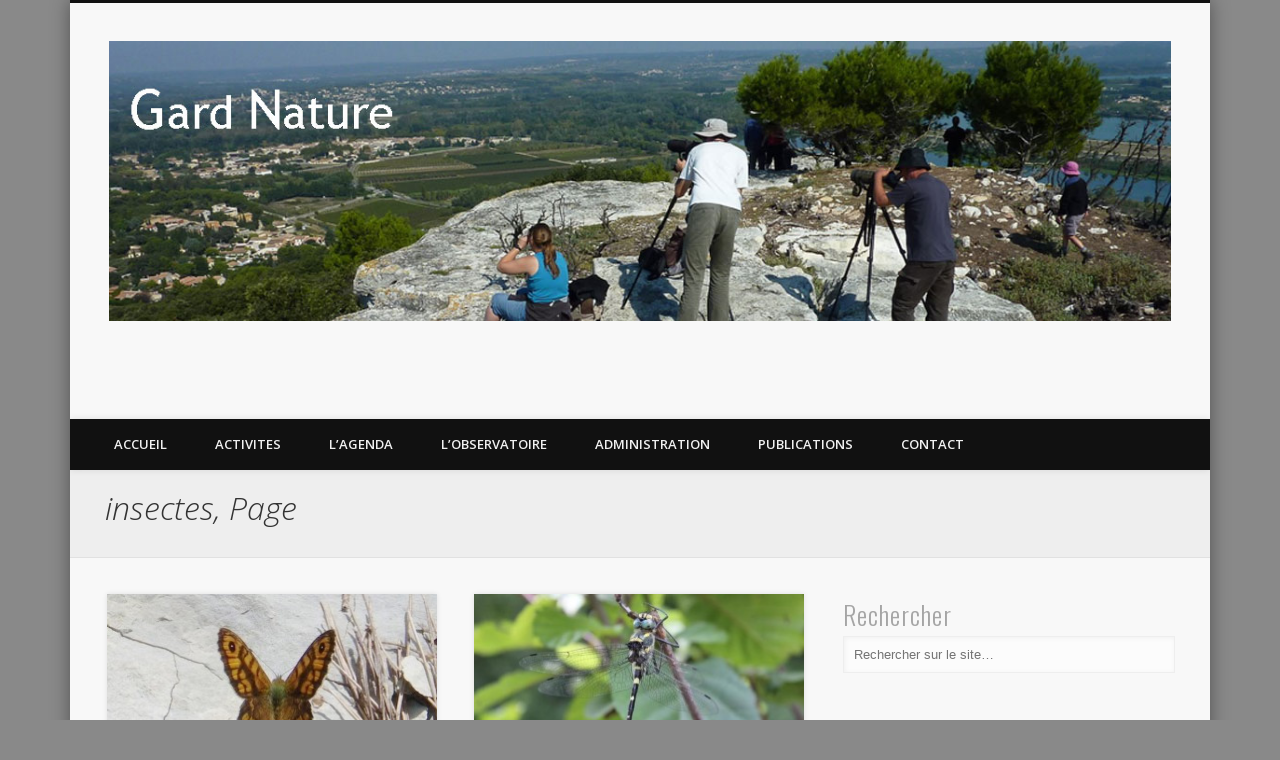

--- FILE ---
content_type: text/html; charset=UTF-8
request_url: http://gard-nature.com/tag/insectes/page/2/
body_size: 14677
content:
<!DOCTYPE html>
<html lang="fr-FR">
<head>
	<!-- Global site tag (gtag.js) - Google Analytics -->
<script async src="https://www.googletagmanager.com/gtag/js?id=UA-78150492-1"></script>
<script>
  window.dataLayer = window.dataLayer || [];
  function gtag(){dataLayer.push(arguments);}
  gtag('js', new Date());

  gtag('config', 'UA-78150492-1');
</script>

<meta charset="UTF-8" />
<meta name="viewport" content="width=device-width, initial-scale=1.0" />
<title>insectes Archives - Page 2 sur 2 - Gard Nature</title>
<link rel="profile" href="http://gmpg.org/xfn/11" />
<link rel="pingback" href="http://gard-nature.com/xmlrpc.php" />
<link rel="shortcut icon" href="http://www.gard-nature.com/images/favicon.ico">

	<!-- This site is optimized with the Yoast SEO plugin v15.9.2 - https://yoast.com/wordpress/plugins/seo/ -->
	<meta name="robots" content="index, follow, max-snippet:-1, max-image-preview:large, max-video-preview:-1" />
	<link rel="canonical" href="http://gard-nature.com/tag/insectes/page/2/" />
	<link rel="prev" href="http://gard-nature.com/tag/insectes/" />
	<meta property="og:locale" content="fr_FR" />
	<meta property="og:type" content="article" />
	<meta property="og:title" content="insectes Archives - Page 2 sur 2 - Gard Nature" />
	<meta property="og:url" content="http://gard-nature.com/tag/insectes/" />
	<meta property="og:site_name" content="Gard Nature" />
	<script type="application/ld+json" class="yoast-schema-graph">{"@context":"https://schema.org","@graph":[{"@type":"WebSite","@id":"https://gard-nature.com/#website","url":"https://gard-nature.com/","name":"Gard Nature","description":"","potentialAction":[{"@type":"SearchAction","target":"https://gard-nature.com/?s={search_term_string}","query-input":"required name=search_term_string"}],"inLanguage":"fr-FR"},{"@type":"CollectionPage","@id":"http://gard-nature.com/tag/insectes/page/2/#webpage","url":"http://gard-nature.com/tag/insectes/page/2/","name":"insectes Archives - Page 2 sur 2 - Gard Nature","isPartOf":{"@id":"https://gard-nature.com/#website"},"breadcrumb":{"@id":"http://gard-nature.com/tag/insectes/page/2/#breadcrumb"},"inLanguage":"fr-FR","potentialAction":[{"@type":"ReadAction","target":["http://gard-nature.com/tag/insectes/page/2/"]}]},{"@type":"BreadcrumbList","@id":"http://gard-nature.com/tag/insectes/page/2/#breadcrumb","itemListElement":[{"@type":"ListItem","position":1,"item":{"@type":"WebPage","@id":"https://gard-nature.com/","url":"https://gard-nature.com/","name":"Accueil"}},{"@type":"ListItem","position":2,"item":{"@type":"WebPage","@id":"http://gard-nature.com/tag/insectes/","url":"http://gard-nature.com/tag/insectes/","name":"insectes"}},{"@type":"ListItem","position":3,"item":{"@type":"WebPage","@id":"http://gard-nature.com/tag/insectes/page/2/","url":"http://gard-nature.com/tag/insectes/page/2/","name":"insectes Archives - Page 2 sur 2 - Gard Nature"}}]}]}</script>
	<!-- / Yoast SEO plugin. -->


<link rel='dns-prefetch' href='//s.w.org' />
<link rel="alternate" type="application/rss+xml" title="Gard Nature &raquo; Flux" href="http://gard-nature.com/feed/" />
<link rel="alternate" type="application/rss+xml" title="Gard Nature &raquo; Flux des commentaires" href="http://gard-nature.com/comments/feed/" />
<link rel="alternate" type="text/calendar" title="Gard Nature &raquo; Flux iCal" href="http://gard-nature.com/events/?ical=1" />
<link rel="alternate" type="application/rss+xml" title="Gard Nature &raquo; Flux de l’étiquette insectes" href="http://gard-nature.com/tag/insectes/feed/" />
		<script type="text/javascript">
			window._wpemojiSettings = {"baseUrl":"https:\/\/s.w.org\/images\/core\/emoji\/13.0.0\/72x72\/","ext":".png","svgUrl":"https:\/\/s.w.org\/images\/core\/emoji\/13.0.0\/svg\/","svgExt":".svg","source":{"concatemoji":"http:\/\/gard-nature.com\/wp-includes\/js\/wp-emoji-release.min.js?ver=5.5.17"}};
			!function(e,a,t){var n,r,o,i=a.createElement("canvas"),p=i.getContext&&i.getContext("2d");function s(e,t){var a=String.fromCharCode;p.clearRect(0,0,i.width,i.height),p.fillText(a.apply(this,e),0,0);e=i.toDataURL();return p.clearRect(0,0,i.width,i.height),p.fillText(a.apply(this,t),0,0),e===i.toDataURL()}function c(e){var t=a.createElement("script");t.src=e,t.defer=t.type="text/javascript",a.getElementsByTagName("head")[0].appendChild(t)}for(o=Array("flag","emoji"),t.supports={everything:!0,everythingExceptFlag:!0},r=0;r<o.length;r++)t.supports[o[r]]=function(e){if(!p||!p.fillText)return!1;switch(p.textBaseline="top",p.font="600 32px Arial",e){case"flag":return s([127987,65039,8205,9895,65039],[127987,65039,8203,9895,65039])?!1:!s([55356,56826,55356,56819],[55356,56826,8203,55356,56819])&&!s([55356,57332,56128,56423,56128,56418,56128,56421,56128,56430,56128,56423,56128,56447],[55356,57332,8203,56128,56423,8203,56128,56418,8203,56128,56421,8203,56128,56430,8203,56128,56423,8203,56128,56447]);case"emoji":return!s([55357,56424,8205,55356,57212],[55357,56424,8203,55356,57212])}return!1}(o[r]),t.supports.everything=t.supports.everything&&t.supports[o[r]],"flag"!==o[r]&&(t.supports.everythingExceptFlag=t.supports.everythingExceptFlag&&t.supports[o[r]]);t.supports.everythingExceptFlag=t.supports.everythingExceptFlag&&!t.supports.flag,t.DOMReady=!1,t.readyCallback=function(){t.DOMReady=!0},t.supports.everything||(n=function(){t.readyCallback()},a.addEventListener?(a.addEventListener("DOMContentLoaded",n,!1),e.addEventListener("load",n,!1)):(e.attachEvent("onload",n),a.attachEvent("onreadystatechange",function(){"complete"===a.readyState&&t.readyCallback()})),(n=t.source||{}).concatemoji?c(n.concatemoji):n.wpemoji&&n.twemoji&&(c(n.twemoji),c(n.wpemoji)))}(window,document,window._wpemojiSettings);
		</script>
		<style type="text/css">
img.wp-smiley,
img.emoji {
	display: inline !important;
	border: none !important;
	box-shadow: none !important;
	height: 1em !important;
	width: 1em !important;
	margin: 0 .07em !important;
	vertical-align: -0.1em !important;
	background: none !important;
	padding: 0 !important;
}
</style>
	<link rel='stylesheet' id='colorbox-theme1-css'  href='http://gard-nature.com/wp-content/plugins/jquery-colorbox/themes/theme1/colorbox.css?ver=4.6.2' type='text/css' media='screen' />
<link rel='stylesheet' id='tribe-common-skeleton-style-css'  href='http://gard-nature.com/wp-content/plugins/the-events-calendar/common/src/resources/css/common-skeleton.min.css?ver=4.12.12' type='text/css' media='all' />
<link rel='stylesheet' id='tribe-tooltip-css'  href='http://gard-nature.com/wp-content/plugins/the-events-calendar/common/src/resources/css/tooltip.min.css?ver=4.12.12' type='text/css' media='all' />
<link rel='stylesheet' id='wp-block-library-css'  href='http://gard-nature.com/wp-includes/css/dist/block-library/style.min.css?ver=5.5.17' type='text/css' media='all' />
<link rel='stylesheet' id='pinboard-web-font-css'  href='http://fonts.googleapis.com/css?family=Open+Sans:300,300italic,regular,italic,600,600italic|Oswald:300,300italic,regular,italic,600,600italic&#038;subset=latin' type='text/css' media='all' />
<link rel='stylesheet' id='pinboard-css'  href='http://gard-nature.com/wp-content/themes/pinboard-child/style.css' type='text/css' media='all' />
<link rel='stylesheet' id='colorbox-css'  href='http://gard-nature.com/wp-content/themes/pinboard/styles/colorbox.css' type='text/css' media='all' />
<link rel='stylesheet' id='tablepress-default-css'  href='http://gard-nature.com/wp-content/plugins/tablepress/css/default.min.css?ver=1.12' type='text/css' media='all' />
	<!--[if lt IE 9]>
	<script src="http://gard-nature.com/wp-content/themes/pinboard/scripts/html5.js" type="text/javascript"></script>
	<![endif]-->
<script type='text/javascript' src='http://gard-nature.com/wp-includes/js/jquery/jquery.js?ver=1.12.4-wp' id='jquery-core-js'></script>
<script type='text/javascript' id='colorbox-js-extra'>
/* <![CDATA[ */
var jQueryColorboxSettingsArray = {"jQueryColorboxVersion":"4.6.2","colorboxInline":"false","colorboxIframe":"false","colorboxGroupId":"","colorboxTitle":"","colorboxWidth":"false","colorboxHeight":"false","colorboxMaxWidth":"false","colorboxMaxHeight":"false","colorboxSlideshow":"true","colorboxSlideshowAuto":"false","colorboxScalePhotos":"false","colorboxPreloading":"false","colorboxOverlayClose":"false","colorboxLoop":"true","colorboxEscKey":"true","colorboxArrowKey":"true","colorboxScrolling":"true","colorboxOpacity":"0.85","colorboxTransition":"elastic","colorboxSpeed":"350","colorboxSlideshowSpeed":"4000","colorboxClose":"fermer","colorboxNext":"suivant","colorboxPrevious":"pr\u00e9c\u00e9dent","colorboxSlideshowStart":"commencer le diaporama","colorboxSlideshowStop":"arr\u00eater le diaporama","colorboxCurrent":"{current} sur {total} images","colorboxXhrError":"This content failed to load.","colorboxImgError":"This image failed to load.","colorboxImageMaxWidth":"false","colorboxImageMaxHeight":"false","colorboxImageHeight":"false","colorboxImageWidth":"false","colorboxLinkHeight":"false","colorboxLinkWidth":"false","colorboxInitialHeight":"100","colorboxInitialWidth":"300","autoColorboxJavaScript":"","autoHideFlash":"","autoColorbox":"true","autoColorboxGalleries":"","addZoomOverlay":"","useGoogleJQuery":"","colorboxAddClassToLinks":""};
/* ]]> */
</script>
<script type='text/javascript' src='http://gard-nature.com/wp-content/plugins/jquery-colorbox/js/jquery.colorbox-min.js?ver=1.4.33' id='colorbox-js'></script>
<script type='text/javascript' src='http://gard-nature.com/wp-content/plugins/jquery-colorbox/js/jquery-colorbox-wrapper-min.js?ver=4.6.2' id='colorbox-wrapper-js'></script>
<script type='text/javascript' src='http://gard-nature.com/wp-content/themes/pinboard/scripts/ios-orientationchange-fix.js' id='ios-orientationchange-fix-js'></script>
<script type='text/javascript' src='http://gard-nature.com/wp-content/themes/pinboard/scripts/jquery.flexslider-min.js' id='flexslider-js'></script>
<script type='text/javascript' src='http://gard-nature.com/wp-content/themes/pinboard/scripts/jquery.fitvids.js' id='fitvids-js'></script>
<link rel="https://api.w.org/" href="http://gard-nature.com/wp-json/" /><link rel="alternate" type="application/json" href="http://gard-nature.com/wp-json/wp/v2/tags/63" /><link rel="EditURI" type="application/rsd+xml" title="RSD" href="http://gard-nature.com/xmlrpc.php?rsd" />
<link rel="wlwmanifest" type="application/wlwmanifest+xml" href="http://gard-nature.com/wp-includes/wlwmanifest.xml" /> 
<meta name="tec-api-version" content="v1"><meta name="tec-api-origin" content="http://gard-nature.com"><link rel="https://theeventscalendar.com/" href="http://gard-nature.com/wp-json/tribe/events/v1/events/?tags=insectes" /><script>
/* <![CDATA[ */
	jQuery(document).ready(function($) {
		$('#access .menu > li > a').each(function() {
			var title = $(this).attr('title');
			if(typeof title !== 'undefined' && title !== false) {
				$(this).append('<br /> <span>'+title+'</span>');
				$(this).removeAttr('title');
			}
		});
		function pinboard_move_elements(container) {
			if( container.hasClass('onecol') ) {
				var thumb = $('.entry-thumbnail', container);
				if('undefined' !== typeof thumb)
					$('.entry-container', container).before(thumb);
				var video = $('.entry-attachment', container);
				if('undefined' !== typeof video)
					$('.entry-container', container).before(video);
				var gallery = $('.post-gallery', container);
				if('undefined' !== typeof gallery)
					$('.entry-container', container).before(gallery);
				var meta = $('.entry-meta', container);
				if('undefined' !== typeof meta)
					$('.entry-container', container).after(meta);
			}
		}
		function pinboard_restore_elements(container) {
			if( container.hasClass('onecol') ) {
				var thumb = $('.entry-thumbnail', container);
				if('undefined' !== typeof thumb)
					$('.entry-header', container).after(thumb);
				var video = $('.entry-attachment', container);
				if('undefined' !== typeof video)
					$('.entry-header', container).after(video);
				var gallery = $('.post-gallery', container);
				if('undefined' !== typeof gallery)
					$('.entry-header', container).after(gallery);
				var meta = $('.entry-meta', container);
				if('undefined' !== typeof meta)
					$('.entry-header', container).append(meta);
				else
					$('.entry-header', container).html(meta.html());
			}
		}
		if( ($(window).width() > 960) || ($(document).width() > 960) ) {
			// Viewport is greater than tablet: portrait
		} else {
			$('#content .post').each(function() {
				pinboard_move_elements($(this));
			});
		}
		$(window).resize(function() {
			if( ($(window).width() > 960) || ($(document).width() > 960) ) {
									$('.page-template-template-full-width-php #content .post, .page-template-template-blog-full-width-php #content .post, .page-template-template-blog-four-col-php #content .post').each(function() {
						pinboard_restore_elements($(this));
					});
							} else {
				$('#content .post').each(function() {
					pinboard_move_elements($(this));
				});
			}
			if( ($(window).width() > 760) || ($(document).width() > 760) ) {
				var maxh = 0;
				$('#access .menu > li > a').each(function() {
					if(parseInt($(this).css('height'))>maxh) {
						maxh = parseInt($(this).css('height'));
					}
				});
				$('#access .menu > li > a').css('height', maxh);
			} else {
				$('#access .menu > li > a').css('height', 'auto');
			}
		});
		if( ($(window).width() > 760) || ($(document).width() > 760) ) {
			var maxh = 0;
			$('#access .menu > li > a').each(function() {
				var title = $(this).attr('title');
				if(typeof title !== 'undefined' && title !== false) {
					$(this).append('<br /> <span>'+title+'</span>');
					$(this).removeAttr('title');
				}
				if(parseInt($(this).css('height'))>maxh) {
					maxh = parseInt($(this).css('height'));
				}
			});
			$('#access .menu > li > a').css('height', maxh);
							$('#access li').mouseenter(function() {
					$(this).children('ul').css('display', 'none').stop(true, true).fadeIn(250).css('display', 'block').children('ul').css('display', 'none');
				});
				$('#access li').mouseleave(function() {
					$(this).children('ul').stop(true, true).fadeOut(250).css('display', 'block');
				});
					} else {
			$('#access li').each(function() {
				if($(this).children('ul').length)
					$(this).append('<span class="drop-down-toggle"><span class="drop-down-arrow"></span></span>');
			});
			$('.drop-down-toggle').click(function() {
				$(this).parent().children('ul').slideToggle(250);
			});
		}
							var $content = $('.entries');
			$content.imagesLoaded(function() {
				$content.masonry({
					itemSelector : '.hentry, #infscr-loading',
					columnWidth : container.querySelector('.twocol'),
				});
			});
							$('audio,video').mediaelementplayer({
			videoWidth: '100%',
			videoHeight: '100%',
			audioWidth: '100%',
			alwaysShowControls: true,
			features: ['playpause','progress','tracks','volume'],
			videoVolume: 'horizontal'
		});
		$(".entry-attachment, .entry-content").fitVids({ customSelector: "iframe[src*='wordpress.tv'], iframe[src*='www.dailymotion.com'], iframe[src*='blip.tv'], iframe[src*='www.viddler.com']"});
	});
	jQuery(window).load(function() {
					jQuery('.entry-content a[href$=".jpg"],.entry-content a[href$=".jpeg"],.entry-content a[href$=".png"],.entry-content a[href$=".gif"],a.colorbox').colorbox({
				maxWidth: '100%',
				maxHeight: '100%',
			});
			});
/* ]]> */
</script>
<style type="text/css">
			#header input#s {
			width:168px;
			box-shadow:inset 1px 1px 5px 1px rgba(0, 0, 0, .1);
			text-indent: 0;
		}
					@media screen and (max-width: 760px) {
			#sidebar {
				display: none;
			}
		}
																																					.widget-title {
			color:#a5a5a5;
		}
							#header input#s{
display:none;
}</style>
<style type="text/css">
	#site-title .home,
	#site-description {
		position:absolute !important;
		clip:rect(1px, 1px, 1px, 1px);
	}
</style>
<style type="text/css" id="custom-background-css">
body.custom-background { background-color: #898989; }
</style>
	</head>

<body class="archive paged tag tag-insectes tag-63 custom-background paged-2 tag-paged-2 tribe-no-js">
	<div id="wrapper">
		<header id="header">
			<div id="site-title">
									<a href="http://gard-nature.com/" rel="home">
						<img src="http://gard-nature.com/wp-content/uploads/2014/01/P1040972-2.jpg" alt="Gard Nature" width="1140" height="300" />
					</a>
								<a class="home" href="http://gard-nature.com/" rel="home">Gard Nature</a>
			</div>
							<div id="site-description"></div>
							<form role="search" method="get" id="searchform" action="http://gard-nature.com//" >
	<input type="text" value="" placeholder="Rechercher sur le site&#8230;" name="s" id="s" />
	<input type="submit" id="searchsubmit" value="Search" />
</form>				<div class="clear"></div>
			<nav id="access">
				<a class="nav-show" href="#access">Show Navigation</a>
				<a class="nav-hide" href="#nogo">Hide Navigation</a>
				<div class="menu-menu-pricipal-container"><ul id="menu-menu-pricipal" class="menu"><li id="menu-item-14" class="menu-item menu-item-type-post_type menu-item-object-page menu-item-home menu-item-14"><a href="http://gard-nature.com/">ACCUEIL</a></li>
<li id="menu-item-57" class="menu-item menu-item-type-post_type menu-item-object-page current_page_parent menu-item-has-children menu-item-57"><a href="http://gard-nature.com/activites/">ACTIVITES</a>
<ul class="sub-menu">
	<li id="menu-item-2608" class="menu-item menu-item-type-taxonomy menu-item-object-category menu-item-2608"><a href="http://gard-nature.com/category/recits/">Récits</a></li>
	<li id="menu-item-19" class="menu-item menu-item-type-taxonomy menu-item-object-category menu-item-has-children menu-item-19"><a href="http://gard-nature.com/category/sorties-gard-nature/">Sorties Gard Nature</a>
	<ul class="sub-menu">
		<li id="menu-item-19102" class="menu-item menu-item-type-taxonomy menu-item-object-category menu-item-19102"><a href="http://gard-nature.com/category/sorties-gard-nature/sorties-2026/">Sorties 2026</a></li>
		<li id="menu-item-18543" class="menu-item menu-item-type-taxonomy menu-item-object-category menu-item-18543"><a href="http://gard-nature.com/category/sorties-gard-nature/sorties-2025/">Sorties 2025</a></li>
		<li id="menu-item-18181" class="menu-item menu-item-type-taxonomy menu-item-object-category menu-item-18181"><a href="http://gard-nature.com/category/sorties-gard-nature/sorties-2024/">Sorties 2024</a></li>
		<li id="menu-item-17723" class="menu-item menu-item-type-taxonomy menu-item-object-category menu-item-17723"><a href="http://gard-nature.com/category/sorties-gard-nature/sorties-2023/">Sorties 2023</a></li>
		<li id="menu-item-17481" class="menu-item menu-item-type-taxonomy menu-item-object-category menu-item-17481"><a href="http://gard-nature.com/category/sorties-gard-nature/sorties-2022/">Sorties 2022</a></li>
		<li id="menu-item-16469" class="menu-item menu-item-type-taxonomy menu-item-object-category menu-item-16469"><a href="http://gard-nature.com/category/sorties-gard-nature/sorties-2021/">Sorties 2021</a></li>
		<li id="menu-item-14311" class="menu-item menu-item-type-taxonomy menu-item-object-category menu-item-14311"><a href="http://gard-nature.com/category/sorties-gard-nature/sorties-2020/">Sorties 2020</a></li>
		<li id="menu-item-8619" class="menu-item menu-item-type-taxonomy menu-item-object-category menu-item-8619"><a href="http://gard-nature.com/category/sorties-gard-nature/sorties-2019-2/">Sorties 2019</a></li>
		<li id="menu-item-6406" class="menu-item menu-item-type-taxonomy menu-item-object-category menu-item-6406"><a href="http://gard-nature.com/category/sorties-gard-nature/sorties-2018/">Sorties 2018</a></li>
		<li id="menu-item-6405" class="menu-item menu-item-type-taxonomy menu-item-object-category menu-item-6405"><a href="http://gard-nature.com/category/sorties-gard-nature/sorties-2017-sorties-gard-nature/">Sorties 2017</a></li>
		<li id="menu-item-4526" class="menu-item menu-item-type-taxonomy menu-item-object-category menu-item-4526"><a href="http://gard-nature.com/category/sorties-gard-nature/sorties-2016/">Sorties 2016</a></li>
		<li id="menu-item-4071" class="menu-item menu-item-type-taxonomy menu-item-object-category menu-item-4071"><a href="http://gard-nature.com/category/sorties-gard-nature/sorties-2015/">Sorties 2015</a></li>
		<li id="menu-item-805" class="menu-item menu-item-type-taxonomy menu-item-object-category menu-item-805"><a title="Bonjour" href="http://gard-nature.com/category/sorties-gard-nature/sorties-2014/">Sorties 2014</a></li>
		<li id="menu-item-1538" class="menu-item menu-item-type-taxonomy menu-item-object-category menu-item-1538"><a href="http://gard-nature.com/category/sorties-gard-nature/sorties-2013/">Sorties 2013</a></li>
		<li id="menu-item-803" class="menu-item menu-item-type-taxonomy menu-item-object-category menu-item-803"><a href="http://gard-nature.com/category/sorties-gard-nature/sorties-2012/">Sorties 2012</a></li>
		<li id="menu-item-2033" class="menu-item menu-item-type-taxonomy menu-item-object-category menu-item-2033"><a href="http://gard-nature.com/category/sorties-gard-nature/sorties-2011/">Sorties 2011</a></li>
		<li id="menu-item-2032" class="menu-item menu-item-type-taxonomy menu-item-object-category menu-item-2032"><a href="http://gard-nature.com/category/sorties-gard-nature/sorties-2010/">Sorties 2010</a></li>
		<li id="menu-item-2031" class="menu-item menu-item-type-taxonomy menu-item-object-category menu-item-2031"><a href="http://gard-nature.com/category/sorties-gard-nature/sorties-2009/">Sorties 2009</a></li>
		<li id="menu-item-2030" class="menu-item menu-item-type-taxonomy menu-item-object-category menu-item-2030"><a href="http://gard-nature.com/category/sorties-gard-nature/sorties-2008/">Sorties 2008</a></li>
		<li id="menu-item-2029" class="menu-item menu-item-type-taxonomy menu-item-object-category menu-item-2029"><a href="http://gard-nature.com/category/sorties-gard-nature/sorties-2007/">Sorties 2007</a></li>
		<li id="menu-item-2690" class="menu-item menu-item-type-taxonomy menu-item-object-category menu-item-2690"><a href="http://gard-nature.com/category/sorties-gard-nature/anciennes-sorties/">Anciennes sorties</a></li>
	</ul>
</li>
	<li id="menu-item-719" class="menu-item menu-item-type-post_type menu-item-object-page menu-item-has-children menu-item-719"><a href="http://gard-nature.com/galerie/les-diaporamas-de-gard-nature/">Les diaporamas de Gard-Nature</a>
	<ul class="sub-menu">
		<li id="menu-item-720" class="menu-item menu-item-type-post_type menu-item-object-page menu-item-720"><a href="http://gard-nature.com/galerie/les-diaporamas-de-gard-nature/haute-couture-diaporama/">Haute couture – Diaporama</a></li>
		<li id="menu-item-722" class="menu-item menu-item-type-post_type menu-item-object-page menu-item-722"><a href="http://gard-nature.com/galerie/les-diaporamas-de-gard-nature/oiseaux-du-gard-diaporama/">Oiseaux du Gard – Diaporama</a></li>
		<li id="menu-item-721" class="menu-item menu-item-type-post_type menu-item-object-page menu-item-721"><a href="http://gard-nature.com/galerie/les-diaporamas-de-gard-nature/libellules-du-gard-diaporama/">Libellules du Gard – Diaporama</a></li>
		<li id="menu-item-723" class="menu-item menu-item-type-post_type menu-item-object-page menu-item-723"><a href="http://gard-nature.com/galerie/les-diaporamas-de-gard-nature/papillons-et-orchidees-diaporama/">Papillons et Orchidées – Diaporama</a></li>
	</ul>
</li>
	<li id="menu-item-18" class="menu-item menu-item-type-taxonomy menu-item-object-category menu-item-18"><a href="http://gard-nature.com/category/les-jeudis-du-frigo/">Les jeudis du Frigo</a></li>
	<li id="menu-item-814" class="menu-item menu-item-type-taxonomy menu-item-object-category menu-item-has-children menu-item-814"><a href="http://gard-nature.com/category/club-nature/">Club Nature de Jonquières</a>
	<ul class="sub-menu">
		<li id="menu-item-4897" class="menu-item menu-item-type-taxonomy menu-item-object-category menu-item-4897"><a href="http://gard-nature.com/category/club-nature/saison-2015-2016/">Saison 2015 / 2016</a></li>
		<li id="menu-item-3946" class="menu-item menu-item-type-taxonomy menu-item-object-category menu-item-3946"><a href="http://gard-nature.com/category/club-nature/saison-2014-2015/">Saison 2014 / 2015</a></li>
		<li id="menu-item-815" class="menu-item menu-item-type-taxonomy menu-item-object-category menu-item-815"><a href="http://gard-nature.com/category/club-nature/saison-2013-2014/">Saison 2013 / 2014</a></li>
		<li id="menu-item-1998" class="menu-item menu-item-type-taxonomy menu-item-object-category menu-item-1998"><a href="http://gard-nature.com/category/club-nature/saison-2012-2013/">Saison 2012 / 2013</a></li>
		<li id="menu-item-2035" class="menu-item menu-item-type-taxonomy menu-item-object-category menu-item-2035"><a href="http://gard-nature.com/category/club-nature/saison-2011-2012/">Saison 2011 / 2012</a></li>
		<li id="menu-item-2017" class="menu-item menu-item-type-taxonomy menu-item-object-category menu-item-2017"><a href="http://gard-nature.com/category/club-nature/saison-2010-2011/">Saison 2010 / 2011</a></li>
		<li id="menu-item-2034" class="menu-item menu-item-type-taxonomy menu-item-object-category menu-item-2034"><a href="http://gard-nature.com/category/club-nature/saison-2009/">Saison 2009</a></li>
	</ul>
</li>
	<li id="menu-item-4225" class="menu-item menu-item-type-taxonomy menu-item-object-category menu-item-4225"><a href="http://gard-nature.com/category/club-nature-pompignan/">Club Nature de Pompignan</a></li>
</ul>
</li>
<li id="menu-item-849" class="menu-item menu-item-type-custom menu-item-object-custom menu-item-849"><a href="http://gard-nature.com/events/">L&rsquo;AGENDA</a></li>
<li id="menu-item-4531" class="menu-item menu-item-type-post_type menu-item-object-page menu-item-has-children menu-item-4531"><a href="http://gard-nature.com/lobservatoire/">L’OBSERVATOIRE</a>
<ul class="sub-menu">
	<li id="menu-item-6413" class="menu-item menu-item-type-taxonomy menu-item-object-category menu-item-6413"><a href="http://gard-nature.com/category/atlas-papillons-gard/">Atlas des papillons du Gard</a></li>
</ul>
</li>
<li id="menu-item-1488" class="menu-item menu-item-type-post_type menu-item-object-page menu-item-has-children menu-item-1488"><a href="http://gard-nature.com/administration-gard-nature/">Administration</a>
<ul class="sub-menu">
	<li id="menu-item-3500" class="menu-item menu-item-type-custom menu-item-object-custom menu-item-3500"><a href="http://gard-nature.com/wp-content/uploads/2014/02/statuts.pdf">Statuts</a></li>
	<li id="menu-item-2609" class="menu-item menu-item-type-post_type menu-item-object-page menu-item-has-children menu-item-2609"><a href="http://gard-nature.com/administration-gard-nature/assemblees-generales-de-gard-nature/">Les Assemblées Générales</a>
	<ul class="sub-menu">
		<li id="menu-item-18114" class="menu-item menu-item-type-post_type menu-item-object-page menu-item-18114"><a href="http://gard-nature.com/administration-gard-nature/assemblees-generales-de-gard-nature/assemblee-generale-de-gard-nature-2021/">Assemblée Générale de Gard Nature 2021</a></li>
		<li id="menu-item-15953" class="menu-item menu-item-type-post_type menu-item-object-page menu-item-15953"><a href="http://gard-nature.com/administration-gard-nature/assemblees-generales-de-gard-nature/assemblee-generale-2020/">Assemblée Générale de Gard Nature 2020</a></li>
		<li id="menu-item-4525" class="menu-item menu-item-type-post_type menu-item-object-page menu-item-4525"><a href="http://gard-nature.com/administration-gard-nature/assemblees-generales-de-gard-nature/assemblee-generale-de-gard-nature-2015/">Assemblée Générale de Gard Nature 2015</a></li>
		<li id="menu-item-4169" class="menu-item menu-item-type-post_type menu-item-object-page menu-item-4169"><a href="http://gard-nature.com/administration-gard-nature/assemblees-generales-de-gard-nature/assemblee-generale-gard-nature-2014/">Assemblée Générale de Gard Nature 2014</a></li>
		<li id="menu-item-3376" class="menu-item menu-item-type-post_type menu-item-object-page menu-item-3376"><a href="http://gard-nature.com/administration-gard-nature/assemblees-generales-de-gard-nature/assemblee-generale-gard-nature-2013/">Assemblée Générale de Gard Nature 2013</a></li>
		<li id="menu-item-2619" class="menu-item menu-item-type-post_type menu-item-object-page menu-item-2619"><a href="http://gard-nature.com/administration-gard-nature/assemblees-generales-de-gard-nature/assemblee-generale-de-gard-nature-2012/">Assemblée Générale de Gard Nature 2012</a></li>
		<li id="menu-item-2618" class="menu-item menu-item-type-post_type menu-item-object-page menu-item-2618"><a href="http://gard-nature.com/administration-gard-nature/assemblees-generales-de-gard-nature/assemblee-generale-de-gard-nature-2011/">Assemblée Générale de Gard Nature 2011</a></li>
		<li id="menu-item-2617" class="menu-item menu-item-type-post_type menu-item-object-page menu-item-2617"><a href="http://gard-nature.com/administration-gard-nature/assemblees-generales-de-gard-nature/assemblee-generale-de-gard-nature-2010/">Assemblée Générale de Gard Nature 2010</a></li>
		<li id="menu-item-2616" class="menu-item menu-item-type-post_type menu-item-object-page menu-item-2616"><a href="http://gard-nature.com/administration-gard-nature/assemblees-generales-de-gard-nature/assemblee-generale-de-gard-nature-2009/">Assemblée Générale de Gard Nature 2009</a></li>
		<li id="menu-item-2615" class="menu-item menu-item-type-post_type menu-item-object-page menu-item-2615"><a href="http://gard-nature.com/administration-gard-nature/assemblees-generales-de-gard-nature/assemblee-generale-de-gard-nature-2008/">Assemblée Générale de Gard Nature 2008</a></li>
		<li id="menu-item-2614" class="menu-item menu-item-type-post_type menu-item-object-page menu-item-2614"><a href="http://gard-nature.com/administration-gard-nature/assemblees-generales-de-gard-nature/assemblee-generale-de-gard-nature-2007/">Assemblée Générale de Gard Nature 2007</a></li>
		<li id="menu-item-2613" class="menu-item menu-item-type-post_type menu-item-object-page menu-item-2613"><a href="http://gard-nature.com/administration-gard-nature/assemblees-generales-de-gard-nature/assemblee-generale-de-gard-nature-2006/">Assemblée Générale de Gard Nature 2006</a></li>
		<li id="menu-item-2612" class="menu-item menu-item-type-post_type menu-item-object-page menu-item-2612"><a href="http://gard-nature.com/administration-gard-nature/assemblees-generales-de-gard-nature/assemblee-generale-de-gard-nature-2005/">Assemblée Générale de Gard Nature 2005</a></li>
		<li id="menu-item-2611" class="menu-item menu-item-type-post_type menu-item-object-page menu-item-2611"><a href="http://gard-nature.com/administration-gard-nature/assemblees-generales-de-gard-nature/assemblee-generale-de-gard-nature-2004/">Assemblée Générale de Gard Nature 2004</a></li>
		<li id="menu-item-2610" class="menu-item menu-item-type-post_type menu-item-object-page menu-item-2610"><a href="http://gard-nature.com/administration-gard-nature/assemblees-generales-de-gard-nature/assemblee-generale-de-gard-nature-2003/">Assemblée Générale de Gard Nature 2003</a></li>
	</ul>
</li>
	<li id="menu-item-2621" class="menu-item menu-item-type-post_type menu-item-object-page menu-item-2621"><a href="http://gard-nature.com/administration-gard-nature/espace-adherents/">Espace  adhérents</a></li>
	<li id="menu-item-2233" class="menu-item menu-item-type-post_type menu-item-object-page menu-item-2233"><a href="http://gard-nature.com/publication/publications/courriers-gard-nature/">Courriers de Gard Nature</a></li>
</ul>
</li>
<li id="menu-item-3504" class="menu-item menu-item-type-custom menu-item-object-custom menu-item-has-children menu-item-3504"><a href="http://gard-nature.com/publication/">PUBLICATIONS</a>
<ul class="sub-menu">
	<li id="menu-item-2235" class="menu-item menu-item-type-post_type menu-item-object-page menu-item-2235"><a href="http://gard-nature.com/publication/publications/">La gazette du Monticole</a></li>
	<li id="menu-item-2234" class="menu-item menu-item-type-post_type menu-item-object-page menu-item-2234"><a href="http://gard-nature.com/publication/editions-gard-nature/">Editions de livres par Gard Nature</a></li>
	<li id="menu-item-2232" class="menu-item menu-item-type-post_type menu-item-object-page menu-item-2232"><a href="http://gard-nature.com/publication/publications/etudes-naturaliste-de-gard-nature/">Etudes naturalistes</a></li>
</ul>
</li>
<li id="menu-item-28" class="menu-item menu-item-type-post_type menu-item-object-page menu-item-28"><a href="http://gard-nature.com/contact/">CONTACT</a></li>
</ul></div>				<div class="clear"></div>
			</nav><!-- #access -->
		</header><!-- #header -->					<hgroup id="current-location">
			<!--  evite l'affichage de "vous parcourez ...." -->
			<!--<h6 class="prefix-text">Currently browsing tag</h6>-->
			<h1 class="page-title">
				insectes, Page 			</h1>
							<div class="category-description">
									</div>
					</hgroup>
				<div id="container">
		<section id="content" class="column twothirdcol">
										<div class="entries">
											<article class="post-2416 post type-post status-publish format-standard has-post-thumbnail hentry category-sorties-2014 category-sorties-gard-nature tag-decouvertes-nature tag-gard-nature tag-insectes tag-nature tag-papillons column twocol has-thumbnail" id="post-2416">
	
		<div class="entry_tb">
				<figure class="entry-thumbnail info_flash" >
			<a href="http://gard-nature.com/sortie-insectes-courry/" rel="bookmark" title="Sortie insectes à Courry">
				<img width="332" height="205" src="http://gard-nature.com/wp-content/uploads/2014/04/1817mini-332x205.jpg" class="attachment-teaser-thumb size-teaser-thumb colorbox-2416  wp-post-image" alt="" loading="lazy" srcset="http://gard-nature.com/wp-content/uploads/2014/04/1817mini-332x205.jpg 332w, http://gard-nature.com/wp-content/uploads/2014/04/1817mini-640x393.jpg 640w, http://gard-nature.com/wp-content/uploads/2014/04/1817mini-268x164.jpg 268w" sizes="(max-width: 332px) 100vw, 332px" />			</a>
		</figure>
					<div class="entry-container">
			<header class="entry-header">
				<h2 class="entry-title"><a href="http://gard-nature.com/sortie-insectes-courry/" rel="bookmark" title="Sortie insectes à Courry">Sortie insectes à Courry</a></h2>
							</header><!-- .entry-header -->
			<!-- modif pour ajouter la date sur l'extrait du post--><span class="entry-date">13 avril 2014</span>
										<div class="entry-summary">
					<p>Dimanche 13 avril Sortie entomo avec André : à la rencontre des insectes de Courry. Rendez-vous à 10h avec le pique-nique sur&#8230; <a href="http://gard-nature.com/sortie-insectes-courry/">Lire la suite</a></p>
				</div><!-- .entry-summary -->
						<div class="clear"></div>
		</div><!-- .entry-container -->
								</div><!-- .entry -->
</article><!-- .post -->											<article class="post-2580 post type-post status-publish format-standard has-post-thumbnail hentry category-sorties-2010 category-sorties-gard-nature tag-decouvertes-nature tag-gard-nature tag-insectes tag-nature tag-zones-humides-2 column twocol has-thumbnail" id="post-2580">
	
		<div class="entry_tb">
				<figure class="entry-thumbnail info_flash" >
			<a href="http://gard-nature.com/prospection-rivieres-cevenoles/" rel="bookmark" title="Prospection des rivières cévenoles">
				<img width="332" height="205" src="http://gard-nature.com/wp-content/uploads/2010/07/macromia3763mini-332x205.jpg" class="attachment-teaser-thumb size-teaser-thumb colorbox-2580  wp-post-image" alt="" loading="lazy" srcset="http://gard-nature.com/wp-content/uploads/2010/07/macromia3763mini-332x205.jpg 332w, http://gard-nature.com/wp-content/uploads/2010/07/macromia3763mini-640x393.jpg 640w, http://gard-nature.com/wp-content/uploads/2010/07/macromia3763mini-268x164.jpg 268w" sizes="(max-width: 332px) 100vw, 332px" />			</a>
		</figure>
					<div class="entry-container">
			<header class="entry-header">
				<h2 class="entry-title"><a href="http://gard-nature.com/prospection-rivieres-cevenoles/" rel="bookmark" title="Prospection des rivières cévenoles">Prospection des rivières cévenoles</a></h2>
							</header><!-- .entry-header -->
			<!-- modif pour ajouter la date sur l'extrait du post--><span class="entry-date">6 juillet 2010</span>
										<div class="entry-summary">
					<p>Prospection des rivières cévenoles à la recherche de la Cordulie splendide Macromia splendens Par Christophe Du 6 au 12 juillet 2010, quatre&#8230; <a href="http://gard-nature.com/prospection-rivieres-cevenoles/">Lire la suite</a></p>
				</div><!-- .entry-summary -->
						<div class="clear"></div>
		</div><!-- .entry-container -->
								</div><!-- .entry -->
</article><!-- .post -->											<article class="post-2569 post type-post status-publish format-standard hentry category-sorties-2010 category-sorties-gard-nature tag-arbres-remarquables tag-decouvertes-nature tag-gard-nature tag-insectes tag-oiseaux-camargue tag-papillons tag-photos-animalieres tag-zones-humides-2 column twocol" id="post-2569">
	
		<div class="entry_tb">
						<div class="entry-container">
			<header class="entry-header">
				<h2 class="entry-title"><a href="http://gard-nature.com/week-end-adherents-camprieux/" rel="bookmark" title="Week-end Adhérents à Camprieux">Week-end Adhérents à Camprieux</a></h2>
							</header><!-- .entry-header -->
			<!-- modif pour ajouter la date sur l'extrait du post--><span class="entry-date">26 juin 2010</span>
										<div class="entry-summary">
					<p>Samedi 26 et dimanche 27 juin chez Dominique et Thierry. Au programme : découverte de la vallée du Bonheur (ça fait rêver)&#8230; <a href="http://gard-nature.com/week-end-adherents-camprieux/">Lire la suite</a></p>
				</div><!-- .entry-summary -->
						<div class="clear"></div>
		</div><!-- .entry-container -->
								</div><!-- .entry -->
</article><!-- .post -->											<article class="post-2478 post type-post status-publish format-standard has-post-thumbnail hentry category-sorties-2009 category-sorties-gard-nature tag-decouvertes-nature tag-gard-nature tag-insectes tag-nature column twocol has-thumbnail" id="post-2478">
	
		<div class="entry_tb">
				<figure class="entry-thumbnail info_flash" >
			<a href="http://gard-nature.com/proserpine-libellules-mialet/" rel="bookmark" title="Proserpine et libellules à Mialet">
				<img width="332" height="205" src="http://gard-nature.com/wp-content/uploads/2014/04/3_20090607153900_20090607153921-332x205.jpg" class="attachment-teaser-thumb size-teaser-thumb colorbox-2478  wp-post-image" alt="" loading="lazy" srcset="http://gard-nature.com/wp-content/uploads/2014/04/3_20090607153900_20090607153921-332x205.jpg 332w, http://gard-nature.com/wp-content/uploads/2014/04/3_20090607153900_20090607153921-268x164.jpg 268w" sizes="(max-width: 332px) 100vw, 332px" />			</a>
		</figure>
					<div class="entry-container">
			<header class="entry-header">
				<h2 class="entry-title"><a href="http://gard-nature.com/proserpine-libellules-mialet/" rel="bookmark" title="Proserpine et libellules à Mialet">Proserpine et libellules à Mialet</a></h2>
							</header><!-- .entry-header -->
			<!-- modif pour ajouter la date sur l'extrait du post--><span class="entry-date">30 mai 2009</span>
										<div class="entry-summary">
					<p>Journée de prospection des papillons et recherche active de la Proserpine avec David Delmas et Jean-Laurent Hentz. On regardera aussi les libellules&#8230; <a href="http://gard-nature.com/proserpine-libellules-mialet/">Lire la suite</a></p>
				</div><!-- .entry-summary -->
						<div class="clear"></div>
		</div><!-- .entry-container -->
								</div><!-- .entry -->
</article><!-- .post -->											<article class="post-2877 post type-post status-publish format-standard has-post-thumbnail hentry category-sorties-2007 category-sorties-gard-nature tag-decouvertes-nature tag-gard-nature tag-insectes tag-nature tag-papillons tag-photos-animalieres tag-zones-humides-2 column twocol has-thumbnail" id="post-2877">
	
		<div class="entry_tb">
				<figure class="entry-thumbnail info_flash" >
			<a href="http://gard-nature.com/sortie-papillons/" rel="bookmark" title="Sortie Papillons">
				<img width="299" height="205" src="http://gard-nature.com/wp-content/uploads/2012/05/damier684-e1432806553391.jpg" class="attachment-teaser-thumb size-teaser-thumb colorbox-2877  wp-post-image" alt="" loading="lazy" />			</a>
		</figure>
					<div class="entry-container">
			<header class="entry-header">
				<h2 class="entry-title"><a href="http://gard-nature.com/sortie-papillons/" rel="bookmark" title="Sortie Papillons">Sortie Papillons</a></h2>
							</header><!-- .entry-header -->
			<!-- modif pour ajouter la date sur l'extrait du post--><span class="entry-date">19 mai 2007</span>
										<div class="entry-summary">
					<p>A Jonquières-Saint-Vincent, pour une sortie papillons « La Fête de la Nature ? On y était ! » Compte rendu rédigé par Jean-Laurent Hentz&#8230;. <a href="http://gard-nature.com/sortie-papillons/">Lire la suite</a></p>
				</div><!-- .entry-summary -->
						<div class="clear"></div>
		</div><!-- .entry-container -->
								</div><!-- .entry -->
</article><!-- .post -->											<article class="post-3047 post type-post status-publish format-standard has-post-thumbnail hentry category-anciennes-sorties category-sorties-gard-nature tag-decouvertes-nature tag-gard-nature tag-insectes tag-nature column twocol has-thumbnail" id="post-3047">
	
		<div class="entry_tb">
				<figure class="entry-thumbnail info_flash" >
			<a href="http://gard-nature.com/papillons-belvezet/" rel="bookmark" title="Papillons à Belvezet">
				<img width="332" height="205" src="http://gard-nature.com/wp-content/uploads/2009/05/1_20090607153641_20090607153705-332x205.jpg" class="attachment-teaser-thumb size-teaser-thumb colorbox-3047  wp-post-image" alt="" loading="lazy" srcset="http://gard-nature.com/wp-content/uploads/2009/05/1_20090607153641_20090607153705-332x205.jpg 332w, http://gard-nature.com/wp-content/uploads/2009/05/1_20090607153641_20090607153705-268x164.jpg 268w" sizes="(max-width: 332px) 100vw, 332px" />			</a>
		</figure>
					<div class="entry-container">
			<header class="entry-header">
				<h2 class="entry-title"><a href="http://gard-nature.com/papillons-belvezet/" rel="bookmark" title="Papillons à Belvezet">Papillons à Belvezet</a></h2>
							</header><!-- .entry-header -->
			<!-- modif pour ajouter la date sur l'extrait du post--><span class="entry-date">15 avril 2006</span>
										<div class="entry-summary">
					<p>Compte rendu rédigé par Dominique Laugier &#8211; 8 participants. Début de matinée pluvieux. Très joli parcours en bordure de la rivière «les&#8230; <a href="http://gard-nature.com/papillons-belvezet/">Lire la suite</a></p>
				</div><!-- .entry-summary -->
						<div class="clear"></div>
		</div><!-- .entry-container -->
								</div><!-- .entry -->
</article><!-- .post -->											<article class="post-3181 post type-post status-publish format-standard has-post-thumbnail hentry category-anciennes-sorties category-sorties-gard-nature tag-decouvertes-nature tag-gard-nature tag-insectes column twocol has-thumbnail" id="post-3181">
	
		<div class="entry_tb">
				<figure class="entry-thumbnail info_flash" >
			<a href="http://gard-nature.com/stage-insectes-beaucaire/" rel="bookmark" title="Stage Insectes à Beaucaire">
				<img width="332" height="205" src="http://gard-nature.com/wp-content/uploads/2010/06/vidourle2-332x205.jpg" class="attachment-teaser-thumb size-teaser-thumb colorbox-3181  wp-post-image" alt="" loading="lazy" srcset="http://gard-nature.com/wp-content/uploads/2010/06/vidourle2-332x205.jpg 332w, http://gard-nature.com/wp-content/uploads/2010/06/vidourle2-640x393.jpg 640w, http://gard-nature.com/wp-content/uploads/2010/06/vidourle2-268x164.jpg 268w" sizes="(max-width: 332px) 100vw, 332px" />			</a>
		</figure>
					<div class="entry-container">
			<header class="entry-header">
				<h2 class="entry-title"><a href="http://gard-nature.com/stage-insectes-beaucaire/" rel="bookmark" title="Stage Insectes à Beaucaire">Stage Insectes à Beaucaire</a></h2>
							</header><!-- .entry-header -->
			<!-- modif pour ajouter la date sur l'extrait du post--><span class="entry-date">12 juin 2004</span>
										<div class="entry-summary">
					<p>12 et 13 juin 2004. &#8211; Compte rendu rédigé par Jean-Laurent Hentz., 16 participants. Bonne humeur et soleil avaient été commandés ;&#8230; <a href="http://gard-nature.com/stage-insectes-beaucaire/">Lire la suite</a></p>
				</div><!-- .entry-summary -->
						<div class="clear"></div>
		</div><!-- .entry-container -->
								</div><!-- .entry -->
</article><!-- .post -->											<article class="post-3191 post type-post status-publish format-standard has-post-thumbnail hentry category-anciennes-sorties category-sorties-gard-nature tag-decouvertes-nature tag-gard-nature tag-insectes tag-oiseaux-camargue tag-papillons column twocol has-thumbnail" id="post-3191">
	
		<div class="entry_tb">
				<figure class="entry-thumbnail info_flash" >
			<a href="http://gard-nature.com/cabrieres-ses-environs/" rel="bookmark" title="Cabrières et ses environs">
				<img width="332" height="205" src="http://gard-nature.com/wp-content/uploads/2009/05/16_20090504103917_20090504103921-332x205.jpg" class="attachment-teaser-thumb size-teaser-thumb colorbox-3191  wp-post-image" alt="" loading="lazy" srcset="http://gard-nature.com/wp-content/uploads/2009/05/16_20090504103917_20090504103921-332x205.jpg 332w, http://gard-nature.com/wp-content/uploads/2009/05/16_20090504103917_20090504103921-268x164.jpg 268w" sizes="(max-width: 332px) 100vw, 332px" />			</a>
		</figure>
					<div class="entry-container">
			<header class="entry-header">
				<h2 class="entry-title"><a href="http://gard-nature.com/cabrieres-ses-environs/" rel="bookmark" title="Cabrières et ses environs">Cabrières et ses environs</a></h2>
							</header><!-- .entry-header -->
			<!-- modif pour ajouter la date sur l'extrait du post--><span class="entry-date">22 mai 2004</span>
										<div class="entry-summary">
					<p>Compte rendu rédigé par Roger Védère. &#8211; 12 participants. Cette sortie organisée par Hervé Cordilhac avait pour but de découvrir la faune,&#8230; <a href="http://gard-nature.com/cabrieres-ses-environs/">Lire la suite</a></p>
				</div><!-- .entry-summary -->
						<div class="clear"></div>
		</div><!-- .entry-container -->
								</div><!-- .entry -->
</article><!-- .post -->											<article class="post-2926 post type-post status-publish format-standard has-post-thumbnail hentry category-anciennes-sorties category-sorties-gard-nature tag-decouvertes-nature tag-gard-nature tag-insectes tag-papillons column twocol has-thumbnail" id="post-2926">
	
		<div class="entry_tb">
				<figure class="entry-thumbnail info_flash" >
			<a href="http://gard-nature.com/guepiers-compagnie-theziers/" rel="bookmark" title="Guêpiers et compagnie à Théziers">
				<img width="332" height="205" src="http://gard-nature.com/wp-content/uploads/2011/04/scamandre7-332x205.jpg" class="attachment-teaser-thumb size-teaser-thumb colorbox-2926  wp-post-image" alt="" loading="lazy" srcset="http://gard-nature.com/wp-content/uploads/2011/04/scamandre7-332x205.jpg 332w, http://gard-nature.com/wp-content/uploads/2011/04/scamandre7-268x164.jpg 268w" sizes="(max-width: 332px) 100vw, 332px" />			</a>
		</figure>
					<div class="entry-container">
			<header class="entry-header">
				<h2 class="entry-title"><a href="http://gard-nature.com/guepiers-compagnie-theziers/" rel="bookmark" title="Guêpiers et compagnie à Théziers">Guêpiers et compagnie à Théziers</a></h2>
							</header><!-- .entry-header -->
			<!-- modif pour ajouter la date sur l'extrait du post--><span class="entry-date">28 juin 2003</span>
										<div class="entry-summary">
					<p>Compte rendu rédigé par Jean-Laurent Hentz. &#8211; 16 participants. En attendant le Rollier&#8230; (photo : Michel Veyrat). Avant de tourner dans son&#8230; <a href="http://gard-nature.com/guepiers-compagnie-theziers/">Lire la suite</a></p>
				</div><!-- .entry-summary -->
						<div class="clear"></div>
		</div><!-- .entry-container -->
								</div><!-- .entry -->
</article><!-- .post -->											<article class="post-2751 post type-post status-publish format-standard has-post-thumbnail hentry category-anciennes-sorties category-sorties-gard-nature tag-decouvertes-nature tag-gard-nature tag-insectes tag-nature tag-oiseaux-camargue tag-papillons tag-sortie-botanique column twocol has-thumbnail" id="post-2751">
	
		<div class="entry_tb">
				<figure class="entry-thumbnail info_flash" >
			<a href="http://gard-nature.com/montagnette-tarascon/" rel="bookmark" title="La Montagnette de Tarascon">
				<img width="332" height="205" src="http://gard-nature.com/wp-content/uploads/2010/06/pie-grieche-junas-2010-332x205.jpg" class="attachment-teaser-thumb size-teaser-thumb colorbox-2751  wp-post-image" alt="" loading="lazy" srcset="http://gard-nature.com/wp-content/uploads/2010/06/pie-grieche-junas-2010-332x205.jpg 332w, http://gard-nature.com/wp-content/uploads/2010/06/pie-grieche-junas-2010-268x164.jpg 268w" sizes="(max-width: 332px) 100vw, 332px" />			</a>
		</figure>
					<div class="entry-container">
			<header class="entry-header">
				<h2 class="entry-title"><a href="http://gard-nature.com/montagnette-tarascon/" rel="bookmark" title="La Montagnette de Tarascon">La Montagnette de Tarascon</a></h2>
							</header><!-- .entry-header -->
			<!-- modif pour ajouter la date sur l'extrait du post--><span class="entry-date">23 février 2003</span>
										<div class="entry-summary">
					<p>Cette sortie a lieu à la Montagnette de Tarascon, au quartier dit Tarlivet. 10 participants. Météo : température douce, vent nul, ciel&#8230; <a href="http://gard-nature.com/montagnette-tarascon/">Lire la suite</a></p>
				</div><!-- .entry-summary -->
						<div class="clear"></div>
		</div><!-- .entry-container -->
								</div><!-- .entry -->
</article><!-- .post -->									</div><!-- .entries -->
							<div id="posts-nav" class="navigation">
				<div class="nav-prev"><a href="http://gard-nature.com/tag/insectes/" >&larr; Newer Posts</a></div>
									<div class="nav-next"></div>
								<div class="clear"></div>
			</div><!-- #posts-nav -->
							</section><!-- #content -->
					<div id="sidebar" class="column threecol">
		<div id="sidebar-top" class="widget-area" role="complementary">
		<div class="column onecol"><aside id="search-2" class="widget widget_search"><h3 class="widget-title">Rechercher</h3><form role="search" method="get" id="searchform" action="http://gard-nature.com//" >
	<input type="text" value="" placeholder="Rechercher sur le site&#8230;" name="s" id="s" />
	<input type="submit" id="searchsubmit" value="Search" />
</form></aside><!-- .widget --></div><div class="widget_text column onecol"><aside id="custom_html-5" class="widget_text widget widget_custom_html"><h3 class="widget-title">Papillons et zygènes de France</h3><div class="textwidget custom-html-widget"><div class="info_flash"><a href="http://www.naturedugard.org/doc/2022_commande_papillons_de_france.pdf" target="blank" rel="noopener noreferrer"><br>

Vous pouvez télécharger le bon de commande en cliquant sur la photo de couverture du livre.<img src="http://gard-nature.com/wp-content/uploads/2021/04/livre-papillons-225x300.jpg" alt="papillons etzygénes de France"></a></div>
</div></aside><!-- .widget --></div><div class="widget_text column onecol"><aside id="custom_html-7" class="widget_text widget widget_custom_html"><h3 class="widget-title">ZNIEFF de Jonquières Saint Vincent</h3><div class="textwidget custom-html-widget"><div class="info_flash"><a href="http://gard-nature.com/wp-content/uploads/2021/05/2021-05-10_remblais_jonquieres.pdf" target="blank" rel="noopener noreferrer"><br>
	<img src="http://gard-nature.com/wp-content/uploads/2021/05/Jonquieres_remblais_DSC05594.jpg" alt="décharge sauvage">
	</a>
<p style="color:#898989;" >
10 mai 2021 : un courrier est adressé à la Préfecture du Gard, à la DREAL Occitanie, avec copie à la Mairie de Jonquières-Saint-Vincent et à France Nature Environnement Occitanie, déplorant une activité industrielle de dépôts de matériaux au cœur de la ZNIEFF (Zone Naturelle d'Intérêt Ecologique, Faunistique et Floristique) de Jonquières-Saint-Vincent. <a href="http://gard-nature.com/wp-content/uploads/2021/05/2021-05-10_remblais_jonquieres.pdf">Télécharger ce courrier.</a>
</p>
</div></div></aside><!-- .widget --></div>            <div class="column onecol"><aside id="recent-posts-3" class="widget widget_recent_entries">            <h3 class="widget-title">Les derniers comptes rendus</h3>            <ul>
                            <li class="info_flash">
                    
                    <a  href="http://gard-nature.com/sortie-ornitho-au-phare-de-la-gacholle/"><img width="1000" height="667" src="http://gard-nature.com/wp-content/uploads/2025/09/0V5A2519.jpg" class="attachment-post-thumbnail size-post-thumbnail colorbox-19013  wp-post-image" alt="" loading="lazy" srcset="http://gard-nature.com/wp-content/uploads/2025/09/0V5A2519.jpg 1000w, http://gard-nature.com/wp-content/uploads/2025/09/0V5A2519-275x183.jpg 275w, http://gard-nature.com/wp-content/uploads/2025/09/0V5A2519-800x534.jpg 800w, http://gard-nature.com/wp-content/uploads/2025/09/0V5A2519-768x512.jpg 768w, http://gard-nature.com/wp-content/uploads/2025/09/0V5A2519-700x467.jpg 700w" sizes="(max-width: 1000px) 100vw, 1000px" />Sortie ornitho au phare de la Gacholle</a>
                                </li>
                            <li class="info_flash">
                    
                    <a  href="http://gard-nature.com/week-end-adherents-a-montselgues-en-ardeche/"><img width="1000" height="666" src="http://gard-nature.com/wp-content/uploads/2025/07/20250706_110321_18-Copie.jpg" class="attachment-post-thumbnail size-post-thumbnail colorbox-18914  wp-post-image" alt="" loading="lazy" srcset="http://gard-nature.com/wp-content/uploads/2025/07/20250706_110321_18-Copie.jpg 1000w, http://gard-nature.com/wp-content/uploads/2025/07/20250706_110321_18-Copie-275x183.jpg 275w, http://gard-nature.com/wp-content/uploads/2025/07/20250706_110321_18-Copie-800x533.jpg 800w, http://gard-nature.com/wp-content/uploads/2025/07/20250706_110321_18-Copie-768x511.jpg 768w, http://gard-nature.com/wp-content/uploads/2025/07/20250706_110321_18-Copie-700x466.jpg 700w" sizes="(max-width: 1000px) 100vw, 1000px" />Week-end Adhérents à Montselgues en Ardèche</a>
                                </li>
                            <li class="info_flash">
                    
                    <a  href="http://gard-nature.com/sortie-ornitho-a-la-manade-de-st-nazaire-de-pezan-2/"><img width="1000" height="667" src="http://gard-nature.com/wp-content/uploads/2025/05/0V5A9540.jpg" class="attachment-post-thumbnail size-post-thumbnail colorbox-18843  wp-post-image" alt="" loading="lazy" srcset="http://gard-nature.com/wp-content/uploads/2025/05/0V5A9540.jpg 1000w, http://gard-nature.com/wp-content/uploads/2025/05/0V5A9540-275x183.jpg 275w, http://gard-nature.com/wp-content/uploads/2025/05/0V5A9540-800x534.jpg 800w, http://gard-nature.com/wp-content/uploads/2025/05/0V5A9540-768x512.jpg 768w, http://gard-nature.com/wp-content/uploads/2025/05/0V5A9540-700x467.jpg 700w" sizes="(max-width: 1000px) 100vw, 1000px" />Sortie ornitho à la manade de St Nazaire de Pézan</a>
                                </li>
                        </ul>
            </aside><!-- .widget --></div>            <div class="column onecol"><aside id="tribe-events-list-widget-3" class="widget tribe-events-list-widget"><h3 class="widget-title">Événements à venir </h3>
	<ol class="hfeed vcalendar">
					<li class="tribe-events-list-widget-events type-tribe_events post-19077 tribe-clearfix tribe-events-category-sorties-2026 tribe-events-category-les-sorties-gard-nature tribe-events-organizer-642">

								<!-- Event Title -->
				
				<div class="duration">
					<span class="tribe-event-date-start"> 24 janvier à 09:30</span> / <span class="tribe-event-time">12:30</span>				</div>
				
								<!-- Event Time -->

								<h4 class="entry-title summary">
					<a href="http://gard-nature.com/event/sortie-ornitho-aux-baux-de-provence-4/" rel="bookmark">Sortie ornitho aux Baux de Provence</a>
				</h4>
				
							</li>
					<li class="tribe-events-list-widget-events type-tribe_events post-19098 tribe-clearfix tribe-events-category-sorties-2026 tribe-events-category-les-sorties-gard-nature tribe-events-organizer-3711">

								<!-- Event Title -->
				
				<div class="duration">
					<span class="tribe-event-date-start"> 15 février à 10:00</span> / <span class="tribe-event-time">17:00</span>				</div>
				
								<!-- Event Time -->

								<h4 class="entry-title summary">
					<a href="http://gard-nature.com/event/balade-naturaliste-dans-le-bois-de-coutach/" rel="bookmark">Balade naturaliste dans le Bois de Coutach</a>
				</h4>
				
							</li>
			</ol><!-- .hfeed -->

	<p class="tribe-events-widget-link">
		<a href="http://gard-nature.com/events/" rel="bookmark">Voir tous les Évènements</a>
	</p>

</aside><!-- .widget --></div><script type="application/ld+json">
[{"@context":"http://schema.org","@type":"Event","name":"Sortie ornitho aux Baux de Provence","description":"&lt;p&gt;Herv\u00e9 nous propose d\u2019aller \u00e0 la rencontre des oiseaux ayant l\u2019habitude d\u2019hiverner du c\u00f4t\u00e9 des Baux de Provence samedi 24\u00a0janvier. Si la... &lt;a href=&quot;http://gard-nature.com/event/sortie-ornitho-aux-baux-de-provence-4/&quot;&gt;Lire la suite&lt;/a&gt;&lt;/p&gt;\\n","url":"http://gard-nature.com/event/sortie-ornitho-aux-baux-de-provence-4/","startDate":"2026-01-24T09:30:00+01:00","endDate":"2026-01-24T12:30:00+01:00","organizer":{"@type":"Person","name":"Herv\u00e9","description":"","url":"","telephone":"06 60 40 15 74","email":"","sameAs":""},"performer":"Organization"},{"@context":"http://schema.org","@type":"Event","name":"Balade naturaliste dans le Bois de Coutach","description":"&lt;p&gt;Tr\u00e8s impliqu\u00e9s dans la pr\u00e9servation de la richesse en biodiversit\u00e9 du Bois de Coutach, Rachel et Romuald nous invitent \u00e0 d\u00e9couvrir ce... &lt;a href=&quot;http://gard-nature.com/event/balade-naturaliste-dans-le-bois-de-coutach/&quot;&gt;Lire la suite&lt;/a&gt;&lt;/p&gt;\\n","url":"http://gard-nature.com/event/balade-naturaliste-dans-le-bois-de-coutach/","startDate":"2026-02-15T10:00:00+01:00","endDate":"2026-02-15T17:00:00+01:00","organizer":{"@type":"Person","name":"Laurent Iparraguirre","description":"","url":"","telephone":"06 52 97 27 33","email":"","sameAs":""},"performer":"Organization"}]
</script><div class="widget_text column onecol"><aside id="custom_html-2" class="widget_text widget widget_custom_html"><h3 class="widget-title">Oiseaux du Gard</h3><div class="textwidget custom-html-widget"><div class="info_flash"><a href="http://gard-nature.com/wp-content/uploads/2017/11/ois_commande.pdf" target="blank" rel="noopener noreferrer"><br>

Vous pouvez télécharger le bon de commande en cliquant sur la photo de couverture du livre.<img src="http://gard-nature.com/wp-content/uploads/2017/09/OiseauxduGard-001-1.jpg" alt="oiseaux du Gard"></a></div>
</div></aside><!-- .widget --></div><div class="widget_text column onecol"><aside id="custom_html-3" class="widget_text widget widget_custom_html"><h3 class="widget-title">Arbres Remarquables du Gard Tome II</h3><div class="textwidget custom-html-widget"><div class="info_flash"><a href="http://gard-nature.com/wp-content/uploads/2017/05/2017_arbres_commande.pdf" target="blank" rel="noopener noreferrer"><br>

Vous pouvez télécharger le bon de commande en cliquant sur la photo de couverture du livre.<img src="http://gard-nature.com/wp-content/uploads/2016/10/arbres_couverture-1.jpg" alt="arbres remarquables du Gard"></a></div>
</div></aside><!-- .widget --></div><div class="column onecol"><aside id="archives-2" class="widget widget_archive"><h3 class="widget-title">Archives par année</h3>		<ul>
	<li><a href='http://gard-nature.com/2025/'>2025</a></li>
	<li><a href='http://gard-nature.com/2024/'>2024</a></li>
	<li><a href='http://gard-nature.com/2023/'>2023</a></li>
	<li><a href='http://gard-nature.com/2022/'>2022</a></li>
	<li><a href='http://gard-nature.com/2021/'>2021</a></li>
		</ul>
</aside><!-- .widget --></div>	</div><!-- #sidebar-top -->
			</div><!-- #sidebar -->				<div class="clear"></div>
	</div><!-- #container -->
				<div id="footer">
			
			<div id="copyright">
					<div id="footer-area" class="widget-area" role="complementary">
		<div id="membre"><div class="column threecol"><aside id="meta-2" class="widget widget_meta"><h3 class="widget-title">Espace membre</h3>            <ul>
            			<li><a rel="nofollow" href="http://gard-nature.com/wp-login.php">Connexion</a></li>	
            
                        </ul>
</aside><!-- .widget --></div></div>
		<div class="clear"></div>
	</div><!-- #footer-area -->
				<p class="copyright twocol mention_gn">© 2026 Gard Nature</p>
				<div class="clear"></div>
				<div id="mentions_legales">
					<a href="http://gard-nature.com/mentions-legales/">Mentions légales</a>
				</div>
				
								<div class="clear"></div>
			</div><!-- #copyright -->
		</div><!-- #footer -->
	</div><!-- #wrapper -->
		<script>
		( function ( body ) {
			'use strict';
			body.className = body.className.replace( /\btribe-no-js\b/, 'tribe-js' );
		} )( document.body );
		</script>
		<script> /* <![CDATA[ */var tribe_l10n_datatables = {"aria":{"sort_ascending":": activer pour trier la colonne ascendante","sort_descending":": activer pour trier la colonne descendante"},"length_menu":"Afficher les saisies _MENU_","empty_table":"Aucune donn\u00e9e disponible sur le tableau","info":"Affichant_START_ \u00e0 _END_ du _TOTAL_ des saisies","info_empty":"Affichant 0 \u00e0 0 de 0 saisies","info_filtered":"(filtr\u00e9 \u00e0 partir du total des saisies _MAX_ )","zero_records":"Aucun enregistrement correspondant trouv\u00e9","search":"Rechercher :","all_selected_text":"Tous les \u00e9l\u00e9ments de cette page ont \u00e9t\u00e9 s\u00e9lectionn\u00e9s. ","select_all_link":"S\u00e9lectionner toutes les pages","clear_selection":"Effacer la s\u00e9lection.","pagination":{"all":"Tout","next":"Suivant","previous":"Pr\u00e9c\u00e9dent"},"select":{"rows":{"0":"","_":": a s\u00e9lectionn\u00e9 %d rang\u00e9es","1":": a s\u00e9lectionn\u00e9 une rang\u00e9e"}},"datepicker":{"dayNames":["dimanche","lundi","mardi","mercredi","jeudi","vendredi","samedi"],"dayNamesShort":["dim","lun","mar","mer","jeu","ven","sam"],"dayNamesMin":["D","L","M","M","J","V","S"],"monthNames":["janvier","f\u00e9vrier","mars","avril","mai","juin","juillet","ao\u00fbt","septembre","octobre","novembre","d\u00e9cembre"],"monthNamesShort":["janvier","f\u00e9vrier","mars","avril","mai","juin","juillet","ao\u00fbt","septembre","octobre","novembre","d\u00e9cembre"],"monthNamesMin":["Jan","F\u00e9v","Mar","Avr","Mai","Juin","Juil","Ao\u00fbt","Sep","Oct","Nov","D\u00e9c"],"nextText":"Suivant","prevText":"Pr\u00e9c\u00e9dent","currentText":"Aujourd\u2019hui ","closeText":"Termin\u00e9","today":"Aujourd\u2019hui ","clear":"Effac\u00e9"}};/* ]]> */ </script><link rel='stylesheet' id='tribe-events-custom-jquery-styles-css'  href='http://gard-nature.com/wp-content/plugins/the-events-calendar/vendor/jquery/smoothness/jquery-ui-1.8.23.custom.css?ver=5.2.1' type='text/css' media='all' />
<link rel='stylesheet' id='tribe-events-bootstrap-datepicker-css-css'  href='http://gard-nature.com/wp-content/plugins/the-events-calendar/vendor/bootstrap-datepicker/css/bootstrap-datepicker.standalone.min.css?ver=5.2.1' type='text/css' media='all' />
<link rel='stylesheet' id='tribe-events-calendar-style-css'  href='http://gard-nature.com/wp-content/plugins/the-events-calendar/src/resources/css/tribe-events-full.min.css?ver=5.2.1' type='text/css' media='all' />
<script type='text/javascript' id='wpfront-scroll-top-js-extra'>
/* <![CDATA[ */
var wpfront_scroll_top_data = {"data":{"css":"#wpfront-scroll-top-container{position:fixed;cursor:pointer;z-index:9999;border:none;outline:none;background-color:rgba(0,0,0,0);box-shadow:none;outline-style:none;text-decoration:none;opacity:0;display:none;align-items:center;justify-content:center;margin:0;padding:0}#wpfront-scroll-top-container.show{display:flex;opacity:1}#wpfront-scroll-top-container .sr-only{position:absolute;width:1px;height:1px;padding:0;margin:-1px;overflow:hidden;clip:rect(0,0,0,0);white-space:nowrap;border:0}#wpfront-scroll-top-container .text-holder{padding:3px 10px;-webkit-border-radius:3px;border-radius:3px;-webkit-box-shadow:4px 4px 5px 0px rgba(50,50,50,.5);-moz-box-shadow:4px 4px 5px 0px rgba(50,50,50,.5);box-shadow:4px 4px 5px 0px rgba(50,50,50,.5)}#wpfront-scroll-top-container{right:20px;bottom:20px;}#wpfront-scroll-top-container img{width:auto;height:auto;}#wpfront-scroll-top-container .text-holder{color:#ffffff;background-color:#000000;width:auto;height:auto;;}#wpfront-scroll-top-container .text-holder:hover{background-color:#000000;}#wpfront-scroll-top-container i{color:#000000;}","html":"<button id=\"wpfront-scroll-top-container\" aria-label=\"\" title=\"\" ><img src=\"http:\/\/gard-nature.com\/wp-content\/plugins\/wpfront-scroll-top\/includes\/assets\/icons\/1.png\" alt=\"\" title=\"\"><\/button>","data":{"hide_iframe":false,"button_fade_duration":200,"auto_hide":false,"auto_hide_after":2,"scroll_offset":350,"button_opacity":0.8,"button_action":"top","button_action_element_selector":"","button_action_container_selector":"html, body","button_action_element_offset":0,"scroll_duration":400}}};
/* ]]> */
</script>
<script type='text/javascript' src='http://gard-nature.com/wp-content/plugins/wpfront-scroll-top/includes/assets/wpfront-scroll-top.min.js?ver=3.0.1.09211' id='wpfront-scroll-top-js'></script>
<script type='text/javascript' id='mediaelement-core-js-before'>
var mejsL10n = {"language":"fr","strings":{"mejs.download-file":"T\u00e9l\u00e9charger le fichier","mejs.install-flash":"Vous utilisez un navigateur qui n\u2019a pas le lecteur Flash activ\u00e9 ou install\u00e9. Veuillez activer votre extension Flash ou t\u00e9l\u00e9charger la derni\u00e8re version \u00e0 partir de cette adresse\u00a0: https:\/\/get.adobe.com\/flashplayer\/","mejs.fullscreen":"Plein \u00e9cran","mejs.play":"Lecture","mejs.pause":"Pause","mejs.time-slider":"Curseur de temps","mejs.time-help-text":"Utilisez les fl\u00e8ches droite\/gauche pour avancer d\u2019une seconde, haut\/bas pour avancer de dix secondes.","mejs.live-broadcast":"\u00c9mission en direct","mejs.volume-help-text":"Utilisez les fl\u00e8ches haut\/bas pour augmenter ou diminuer le volume.","mejs.unmute":"R\u00e9activer le son","mejs.mute":"Muet","mejs.volume-slider":"Curseur de volume","mejs.video-player":"Lecteur vid\u00e9o","mejs.audio-player":"Lecteur audio","mejs.captions-subtitles":"L\u00e9gendes\/Sous-titres","mejs.captions-chapters":"Chapitres","mejs.none":"Aucun","mejs.afrikaans":"Afrikaans","mejs.albanian":"Albanais","mejs.arabic":"Arabe","mejs.belarusian":"Bi\u00e9lorusse","mejs.bulgarian":"Bulgare","mejs.catalan":"Catalan","mejs.chinese":"Chinois","mejs.chinese-simplified":"Chinois (simplifi\u00e9)","mejs.chinese-traditional":"Chinois (traditionnel)","mejs.croatian":"Croate","mejs.czech":"Tch\u00e8que","mejs.danish":"Danois","mejs.dutch":"N\u00e9erlandais","mejs.english":"Anglais","mejs.estonian":"Estonien","mejs.filipino":"Filipino","mejs.finnish":"Finnois","mejs.french":"Fran\u00e7ais","mejs.galician":"Galicien","mejs.german":"Allemand","mejs.greek":"Grec","mejs.haitian-creole":"Cr\u00e9ole ha\u00eftien","mejs.hebrew":"H\u00e9breu","mejs.hindi":"Hindi","mejs.hungarian":"Hongrois","mejs.icelandic":"Islandais","mejs.indonesian":"Indon\u00e9sien","mejs.irish":"Irlandais","mejs.italian":"Italien","mejs.japanese":"Japonais","mejs.korean":"Cor\u00e9en","mejs.latvian":"Letton","mejs.lithuanian":"Lituanien","mejs.macedonian":"Mac\u00e9donien","mejs.malay":"Malais","mejs.maltese":"Maltais","mejs.norwegian":"Norv\u00e9gien","mejs.persian":"Perse","mejs.polish":"Polonais","mejs.portuguese":"Portugais","mejs.romanian":"Roumain","mejs.russian":"Russe","mejs.serbian":"Serbe","mejs.slovak":"Slovaque","mejs.slovenian":"Slov\u00e9nien","mejs.spanish":"Espagnol","mejs.swahili":"Swahili","mejs.swedish":"Su\u00e9dois","mejs.tagalog":"Tagalog","mejs.thai":"Thai","mejs.turkish":"Turc","mejs.ukrainian":"Ukrainien","mejs.vietnamese":"Vietnamien","mejs.welsh":"Ga\u00e9lique","mejs.yiddish":"Yiddish"}};
</script>
<script type='text/javascript' src='http://gard-nature.com/wp-includes/js/mediaelement/mediaelement-and-player.min.js?ver=4.2.13-9993131' id='mediaelement-core-js'></script>
<script type='text/javascript' src='http://gard-nature.com/wp-includes/js/mediaelement/mediaelement-migrate.min.js?ver=5.5.17' id='mediaelement-migrate-js'></script>
<script type='text/javascript' id='mediaelement-js-extra'>
/* <![CDATA[ */
var _wpmejsSettings = {"pluginPath":"\/wp-includes\/js\/mediaelement\/","classPrefix":"mejs-","stretching":"responsive"};
/* ]]> */
</script>
<script type='text/javascript' src='http://gard-nature.com/wp-includes/js/mediaelement/wp-mediaelement.min.js?ver=5.5.17' id='wp-mediaelement-js'></script>
<script type='text/javascript' src='http://gard-nature.com/wp-includes/js/imagesloaded.min.js?ver=4.1.4' id='imagesloaded-js'></script>
<script type='text/javascript' src='http://gard-nature.com/wp-includes/js/masonry.min.js?ver=4.2.2' id='masonry-js'></script>
<script type='text/javascript' src='http://gard-nature.com/wp-includes/js/wp-embed.min.js?ver=5.5.17' id='wp-embed-js'></script>
</body>
</html>